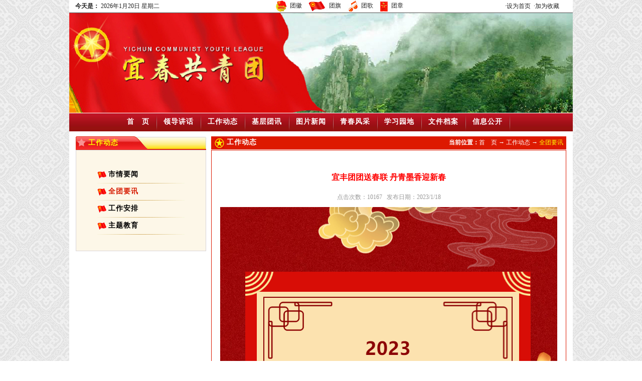

--- FILE ---
content_type: text/html
request_url: http://jxyc54.cn/newsShow6725.html
body_size: 2992
content:

<html>
<head>
<meta http-equiv="Content-Type" content="text/html; charset=gb2312">
<meta name="keywords" content="宜春共青团">
<meta name="description" content="宜春共青团">
<title>宜春共青团</title>
<link href="style.css" rel="stylesheet" type="text/css">
</head>
<body>
<table width="1004" border="0" align="center" cellpadding="0" cellspacing="0">
  <tr>
    <td align="center" valign="top" bgcolor="#FFFFFF"><table width="1004" border="0" align="center" cellpadding="0" cellspacing="0">
  <tr>
    <td height="25" class="bg01"><table width="1004" border="0" cellpadding="0" cellspacing="0" bgcolor="#FFFFFF">
      <tr>
        <td width="60" align="right"><strong>今天是：</strong></td>
        <td width="350">&nbsp;<script language="javascript" type="text/javascript">
function getDateTime(){
	var today = new Date();
	var day = today.getDate(), month = today.getMonth()+1, year = today.getFullYear(), weekday = "星期"+"日一二三四五六".charAt(today.getDay());
	document.write(year+"年"+month+"月"+day+"日 "+weekday);
}

getDateTime();</script></td>
        <td><img src="images/020.jpg" width="30" height="25" align="absmiddle" /><a href="tzs5.html" target="_self">团徽</a>　<img src="images/021.jpg" width="42" height="25" align="absmiddle" /><a href="tzs6.html" target="_self">团旗</a>　<img src="images/022.jpg" width="28" height="25" align="absmiddle" /><a href="tzs7.html" target="_self">团歌</a>　<img src="images/023.jpg" width="24" height="25" align="absmiddle" /><a href="tzs8.html" target="_self">团章</a></td>
        <td width="160" align="center">·<span onmouseover="this.style.cursor='hand'" onclick="this.style.behavior='url(#default#homepage)';this.setHomePage('http://www.jxyc54.cn');">设为首页</span>&nbsp;&nbsp;·<span onmouseover="this.style.cursor='hand'" onclick="window.external.addFavorite('http://www.jxyc54.cn','宜春共青团');">加为收藏</span>&nbsp;</td>
      </tr>
    </table></td>
  </tr>
  <tr>
    <td height="1" class="bg02"></td>
  </tr>
<tr>
    <td height="199"><img src="images/banner.jpg"></td>
  </tr>
<!--
  <tr>
    <td height="180"><object classid="clsid:D27CDB6E-AE6D-11cf-96B8-444553540000" width="1004" height="199">
      <param name="movie" value="images/banner.swf" />
      <param name="quality" value="high" />
      <param name=wmode value=opaque>
      <embed src="images/banner.swf" quality="high" width="1004" height="199" wmode="opaque"></embed>
    </object></td>
  </tr>-->
  <tr>
    <td height="1" class="bg03"></td>
  </tr>
  <tr>
    <td height="36" align="center" background="images/001.jpg" class="bgrepeatx"><a href="index.html" target="_self" class="a1">首　页</a>  <img src="images/002.jpg" width="2" height="36" align="absmiddle" style="margin-left:10px;margin-right:10px"/> <a href="ldjh.html" target="_self" class="a1">领导讲话</a> <img src="images/002.jpg" width="2" height="36" align="absmiddle" style="margin-left:10px;margin-right:10px"/> <a href="gzdt.html" target="_self" class="a1">工作动态</a> <img src="images/002.jpg" width="2" height="36" align="absmiddle" style="margin-left:10px;margin-right:10px"/> <a href="jctx.html" target="_self" class="a1">基层团讯</a> <img src="images/002.jpg" width="2" height="36" align="absmiddle" style="margin-left:10px;margin-right:10px"/> <a href="tpxw.html" target="_self" class="a1">图片新闻</a> <img src="images/002.jpg" width="2" height="36" align="absmiddle" style="margin-left:10px;margin-right:10px"/> <a href="qcfc.html" target="_top" class="a1">青春风采</a> <img src="images/002.jpg" width="2" height="36" align="absmiddle" style="margin-left:10px;margin-right:10px"/> <a href="xxyd.html" target="_self" class="a1">学习园地</a> <img src="images/002.jpg" width="2" height="36" align="absmiddle" style="margin-left:10px;margin-right:10px"/> <a href="wjda.html" target="_self" class="a1">文件档案</a> <img src="images/002.jpg" width="2" height="36" align="absmiddle" style="margin-left:10px;margin-right:10px"/> <a href="xxgk.html" target="_self" class="a1">信息公开</a> <img src="images/002.jpg" width="2" height="36" align="absmiddle" style="margin-left:10px;margin-right:10px"/></td>
  </tr>
  <tr>
    <td height="10" class="bgrepeatx"></td>
  </tr>
</table>

      <table width="978" border="0" cellspacing="0" cellpadding="0">
        <tr>
          <td width="270" valign="top"><table width="260" border="0" cellspacing="0" cellpadding="0">
              <tr>
                <td width="25"><img src="images/027.jpg" width="25" height="27"></td>
                <td width="90" background="images/029.jpg" class="bgrepeatx t4">工作动态</td>
                <td width="144" background="images/030.jpg"><img src="images/028.jpg" width="31" height="27"></td>
                <td width="1" background="images/030.jpg"><img src="images/031.jpg" width="1" height="27"></td>
              </tr>
              <tr>
                <td colspan="4"><table width="100%" border="0" cellpadding="0" cellspacing="1" class="bg04">
                    <tr>
                      <td height="200" align="center" class="bg05">
                        <table border="0" cellspacing="0" cellpadding="0">
                          <tr>
                            <td align="center">&nbsp;</td>
                          </tr>

                          <tr>
                            <td height="33"><img src="images/032.jpg" width="19" height="16" align="absmiddle">&nbsp;<a href="gzdt.htmlid=,6,7,&sub=no" target="_self" class="a5">市情要闻</a></td>
                          </tr>
                          <tr>
                            <td height="1" align="center"><img src="images/025.jpg" width="174" height="1"></td>
                          </tr>

                          <tr>
                            <td height="33"><img src="images/032.jpg" width="19" height="16" align="absmiddle">&nbsp;<a href="gzdt.htmlid=,6,8,&sub=no" target="_self" class="a5"><font color=#D61A00>全团要讯</font></a></td>
                          </tr>
                          <tr>
                            <td height="1" align="center"><img src="images/025.jpg" width="174" height="1"></td>
                          </tr>

                          <tr>
                            <td height="33"><img src="images/032.jpg" width="19" height="16" align="absmiddle">&nbsp;<a href="gzdt.htmlid=,6,9,&sub=no" target="_self" class="a5">工作安排</a></td>
                          </tr>
                          <tr>
                            <td height="1" align="center"><img src="images/025.jpg" width="174" height="1"></td>
                          </tr>

                          <tr>
                            <td height="33"><img src="images/032.jpg" width="19" height="16" align="absmiddle">&nbsp;<a href="gzdt.htmlid=,6,103,&sub=no" target="_self" class="a5">主题教育</a></td>
                          </tr>
                          <tr>
                            <td height="1" align="center"><img src="images/025.jpg" width="174" height="1"></td>
                          </tr>

                          <tr>
                            <td align="center">&nbsp;</td>
                          </tr>
                        </table>
                        </td>
                    </tr>
                  </table></td>
              </tr>
              <tr>
                <td height="10" colspan="4"></td>
              </tr>
            </table>
            </td>
          <td width="708" valign="top"><table width="708" border="0" cellspacing="0" cellpadding="0">
              <tr>
                <td class="bg12 t1"><img src="images/026.jpg" width="31" height="26" align="absmiddle">工作动态</td>
                <td align="right" class="bg12 t5"><strong>当前位置：</strong>首　页 → 工作动态 → <font color=#FFFF00>全团要讯</font>&nbsp;&nbsp;</td>
              </tr>
              <tr>
                <td height="1" colspan="2"></td>
              </tr>
              <tr>
                <td colspan="2"><table width="708" border="0" cellpadding="10" cellspacing="1" class="bg12">
                    <tr>
                      <td height="740" align="center" valign="top" class="bg08"><table width="660" border="0" align="center" cellpadding="0" cellspacing="0">
                        <tr>
                          <td align="center">&nbsp;</td>
                        </tr>
                        <tr>
                          <td height="60" align="center" class="newstitle">宜丰团团送春联 丹青墨香迎新春</td>
                        </tr>
                        <tr>
                          <td height="28" align="center" valign="top" class="newsdate">点击次数：10167&nbsp;&nbsp;&nbsp;发布日期：2023/1/18</td>
                        </tr>
                        <tr>
                          <td height="500" valign="top"><table width="100%" border="0" align="center" cellpadding="0" cellspacing="0">
                              <tr>
                                <td valign="top" class="newscontent"><p style="text-align: center;"><img src="/upfile/image/20230121/16742322167765623.png" title="image.png" alt="image.png"/></p></td>
                              </tr>
                          </table></td>
                        </tr>
                      </table></td>
                    </tr>
                  </table></td>
              </tr>
            </table></td>
        </tr>
      </table>
      <table width="1004" border="0" cellspacing="0" cellpadding="0">
  <tr>
    <td height="10"></td>
  </tr>
  <tr>
    <td height="5" bgcolor="#F94A00"></td>
  </tr>
  <tr>
    <td height="100" align="center" bgcolor="#E40A09" class="t3" style="background:url(upfile/201912595249391.jpg) no-repeat 10px 10px #e40a09; height:170px"><img src="ico.png"><br>Copyright &copy; 2010-2025 <A href="http://www.jxyc54.cn/"><FONT color=#ffff00>www.jxyc54.cn</FONT></A> All Rights Reserved<BR>版权所有:共青团江西省宜春市委　信产部备案编号：赣ICP备19014165号 <BR>网页访问最佳分辨率:1024*768 建议使用IE8.0以上浏览器 </td>
  </tr>
</table></td>
  </tr>
</table>
</body>
</html>


--- FILE ---
content_type: text/css
request_url: http://jxyc54.cn/style.css
body_size: 1225
content:
body {
	margin: 0px;
	background-image: url(images/bg.jpg);
	background-attachment: fixed;
	font-size:12px;
}

td {font-size:12px;color:#222222;}

.bg01{background-color:#F2FFFD}
.bg02{background-color:#4C4C4C}
.bg03{background-color:#FFFFFF}
.bg04{background-color:#D9D4D8}
.bg05{background-color:#FDF7E8}
.bg06{background-color:#F3F3F3}
.bg07{background-color:#951305}
.bg08{background-color:#FFFFFF}
.bg09{background-color:#D2D6D7}
.bg10{background-color:#C70913}
.bg11{background-color:#D4D4D4}
.bg12{background-color:#DD1900}

.bgrepeatx {background-repeat: repeat-x}
.bgrepeaty {background-repeat: repeat-y}
.bgrepeatn {background-repeat: no-repeat}

a {behavior:url(images/a.htc)}
a:link{color:#222222; text-decoration:none;}
a:visited{color:#222222; text-decoration:none;}
a:hover{color:#FF0000; text-decoration:none;}

a.a1:link{color:#FFFFFF;text-decoration:none;font-size:14px;font-weight: bold;letter-spacing: 1px;}
a.a1:visited{color:#FFFFFF;text-decoration:none;font-size:14px;font-weight: bold;letter-spacing: 1px;}
a.a1:hover{color:#FFFF00;text-decoration:none;font-size:14px;font-weight: bold;letter-spacing: 1px;}

a.a2:link{color:#FF0000;text-decoration:none;}
a.a2:visited{color:#FF0000;text-decoration:none;}
a.a2:hover{color:#FF0000;text-decoration:underline;}

a.a3:link{color:#FFFFFF;text-decoration:none;}
a.a3:visited{color:#FFFFFF;text-decoration:none;}
a.a3:hover{color:#FFFF00;text-decoration:none;}

a.a4:link{color:#C21B12;text-decoration:none;font-size:14px;font-weight: bold;}
a.a4:visited{color:#C21B12;text-decoration:none;font-size:14px;font-weight: bold;}
a.a4:hover{color:#C26C02;text-decoration:none;font-size:14px;font-weight: bold;}

a.a5:link{color:#000000;text-decoration:none;font-size:14px;font-weight: bold;letter-spacing: 1px;}
a.a5:visited{color:#000000;text-decoration:none;font-size:14px;font-weight: bold;letter-spacing: 1px;}
a.a5:hover{color:#D61A00;text-decoration:none;font-size:14px;font-weight: bold;letter-spacing: 1px;}

a.a6:link{color:#000000;text-decoration:none;font-size:14px;font-weight: bold;}
a.a6:visited{color:#000000;text-decoration:none;font-size:14px;font-weight: bold;}
a.a6:hover{color:#D61A00;text-decoration:none;font-size:14px;font-weight: bold;}

a.ase:link{color:#FFFFFF;text-decoration:none;font-size:0px;}
a.ase:visited{color:#FFFFFF;text-decoration:none;font-size:0px;}
a.ase:hover{color:#FFFFFF;text-decoration:none;font-size:0px;}
input {
	height: 18px;
	border: 1px solid #9F9F9F;
	background-color:#FFFFFF;
	color:#5C5C5C;
}

.input1 {
	border: 1px solid #F68EAF;
	background-color:#AA0E48;
	color:#FFFFFF;
	width:112px;
	height:22px;
}

.kuang {
    height:18px;
	border: 1px solid #9F9F9F;
}

select {
	margin:-2;
	background-color:#FFFFFF;
	color:#5C5C5C;
}

.content {
	line-height: 150%;
	word-break:break-all;
}
.newstitle {
	font-size: 16px;
	font-weight: bold;
	color: #FF0000;
}

.newsdate {
	color: #999999;
	font-size: 12px;
}

.newscontent {
	font-size: 12px;
	color:#5C5C5C;
}

.subListTr td{height:35px; line-height:35px;}
.subListTr td a{text-overflow:ellipsis;overflow:hidden;white-space:nowrap;display:inline-block; width:530px; background:url(/images/008.jpg) no-repeat left center; text-indent:15px;}

.t1 {color:#FFFFFF;font-size:14px;font-weight: bold;letter-spacing: 1px;}
.t2 {color:#A8A8A8;}
.t3 {color:#FFFFFF;line-height:150%;}
.t4 {color:#FFFF00;font-size:14px;font-weight: bold;letter-spacing: 1px;}
.t5 {color:#FFFFFF}

#ad{
 position:absolute;
 width:978px;
 height:131px;
 border:1px solid #ccc;
 overflow:hidden;
}
#ad ul{
 position:absolute;
 list-style-type:none;
 margin:0;
 padding:0;
}


#pageDiv a{cursor:pointer}
